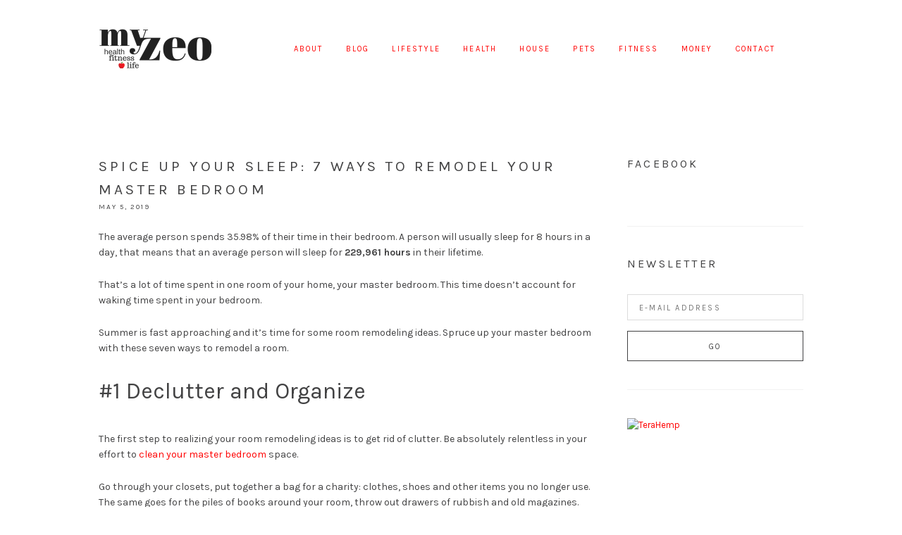

--- FILE ---
content_type: text/html; charset=UTF-8
request_url: https://www.myzeo.com/blog/spice-up-your-sleep-7-ways-to-remodel-your-master-bedroom/
body_size: 16605
content:
<!DOCTYPE html><html dir="ltr" lang="en" prefix="og: https://ogp.me/ns#"><head ><meta charset="UTF-8" /><meta name="viewport" content="width=device-width, initial-scale=1" /><title>Spice up your Sleep: 7 Ways to Remodel Your Master Bedroom | My Zeo</title><meta name="description" content="The average person spends 35.98% of their time in their bedroom. A person will usually sleep for 8 hours in a day, that means that an average person will sleep for 229,961 hours in their lifetime. That&#039;s a lot of time spent in one room of your home, your master bedroom. This time doesn&#039;t account for waking time" /><meta name="robots" content="max-image-preview:large" /><meta name="author" content="Darcy"/><meta name="google-site-verification" content="6xdWwLgtQ137UyQED0pDj8lTaFskTe1ezrRdyv3Ep1I" /><link rel="canonical" href="https://www.myzeo.com/blog/spice-up-your-sleep-7-ways-to-remodel-your-master-bedroom/" /><meta name="generator" content="All in One SEO Pro (AIOSEO) 4.9.3" /><meta property="og:locale" content="en_US" /><meta property="og:site_name" content="My Zeo | My Zeo" /><meta property="og:type" content="article" /><meta property="og:title" content="Spice up your Sleep: 7 Ways to Remodel Your Master Bedroom | My Zeo" /><meta property="og:description" content="The average person spends 35.98% of their time in their bedroom. A person will usually sleep for 8 hours in a day, that means that an average person will sleep for 229,961 hours in their lifetime. That&#039;s a lot of time spent in one room of your home, your master bedroom. This time doesn&#039;t account for waking time" /><meta property="og:url" content="https://www.myzeo.com/blog/spice-up-your-sleep-7-ways-to-remodel-your-master-bedroom/" /><meta property="og:image" content="https://www.myzeo.com/wp-content/uploads/2025/10/Myzeo-og-image.png" /><meta property="og:image:secure_url" content="https://www.myzeo.com/wp-content/uploads/2025/10/Myzeo-og-image.png" /><meta property="og:image:width" content="1640" /><meta property="og:image:height" content="856" /><meta property="article:published_time" content="2019-05-05T11:45:57+00:00" /><meta property="article:modified_time" content="2019-05-05T11:45:57+00:00" /><meta name="twitter:card" content="summary_large_image" /><meta name="twitter:title" content="Spice up your Sleep: 7 Ways to Remodel Your Master Bedroom | My Zeo" /><meta name="twitter:description" content="The average person spends 35.98% of their time in their bedroom. A person will usually sleep for 8 hours in a day, that means that an average person will sleep for 229,961 hours in their lifetime. That&#039;s a lot of time spent in one room of your home, your master bedroom. This time doesn&#039;t account for waking time" /><meta name="twitter:image" content="https://www.myzeo.com/wp-content/uploads/2025/10/Myzeo-og-image.png" /><style media="all">html{font-family:sans-serif;-ms-text-size-adjust:100%;-webkit-text-size-adjust:100%}body{margin:0}article,aside,details,figcaption,figure,footer,header,hgroup,main,nav,section,summary{display:block}audio,canvas,progress,video{display:inline-block;vertical-align:baseline}audio:not([controls]){display:none;height:0}[hidden],template{display:none}a{background:0 0}a:active,a:hover{outline:0}abbr[title]{border-bottom:1px dotted}b,strong{font-weight:700}dfn{font-style:italic}h1{font-size:2em;margin:.67em 0}mark{background:#ff0;color:#000}small{font-size:80%}sub,sup{font-size:75%;line-height:0;position:relative;vertical-align:baseline}sup{top:-.5em}sub{bottom:-.25em}img{border:0}svg:not(:root){overflow:hidden}figure{margin:1em 40px}hr{-moz-box-sizing:content-box;box-sizing:content-box;height:0}pre{overflow:auto}code,kbd,pre,samp{font-family:monospace,monospace;font-size:1em}button,input,optgroup,select,textarea{color:inherit;font:inherit;margin:0}button{overflow:visible}button,select{text-transform:none}button,html input[type=button],input[type=reset],input[type=submit]{-webkit-appearance:button;cursor:pointer}button[disabled],html input[disabled]{cursor:default}button::-moz-focus-inner,input::-moz-focus-inner{border:0;padding:0}input{line-height:normal}input[type=checkbox],input[type=radio]{box-sizing:border-box;padding:0}input[type=number]::-webkit-inner-spin-button,input[type=number]::-webkit-outer-spin-button{height:auto}input[type=search]{-webkit-appearance:textfield;-moz-box-sizing:content-box;-webkit-box-sizing:content-box;box-sizing:content-box}input[type=search]::-webkit-search-cancel-button,input[type=search]::-webkit-search-decoration{-webkit-appearance:none}fieldset{border:1px solid silver;margin:0 2px;padding:.35em .625em .75em}legend{border:0;padding:0}textarea{overflow:auto}optgroup{font-weight:700}table{border-collapse:collapse;border-spacing:0}td,th{padding:0}html,input[type=search]{box-sizing:border-box}*,*:before,*:after{box-sizing:inherit}.clearfix:before,.footer-widgets:before,.nav-primary:before,.nav-secondary:before,.site-container:before,.site-footer:before,.site-header:before,.site-inner:before,.wrap:before{content:" ";display:table}.clearfix:after,.footer-widgets:after,.nav-primary:after,.nav-secondary:after,.site-container:after,.site-footer:after,.site-header:after,.site-inner:after,.wrap:after{clear:both;content:" ";display:table}.mobile-hide{visibility:hidden;clip:rect(0px,0px,0px,0px);position:absolute;display:none}.text-center{text-align:center}@media only screen and (min-width:767px){.mobile-hide{visibility:visible;position:relative;display:block}.mobile-show{visibility:hidden;clip:rect(0px,0px,0px,0px);position:absolute}}body{font-family:"Karla","Helvetica",Arial,Sans-Serif}button,input[type=button],input[type=reset],input[type=submit],.button,h6,.site-title,.slide-excerpt-border h2,.entry-title,.entry-meta,.widget-title,.widgettitle,.site-footer,.genesis-nav-menu a,.comment-meta,.ui-tabs-nav li a,.field-wrap label,.post-navigation,.wpcf7-form p,.pagination a,input,select,textarea,.entry-comments h3,.comment-subscription-form,.comment-respond h3{font-weight:400;text-transform:uppercase;letter-spacing:.2em}body{background-color:#fff;color:#424243;font-size:14px;font-weight:400;line-height:1.612;-webkit-font-smoothing:antialiased;-moz-osx-font-smoothing:grayscale}ol,ul{margin:0;padding:0}li{list-style:none}h1,h2,h3,h4,h5,h6{margin:0 0 1em;font-weight:400}h1{font-size:28px}h2,.site-title,.entry-title,.slide-excerpt-border h2{font-size:21px}h3,.comment-respond h3,.entry-comments h3{font-size:18px}h4,.pagination a{font-size:16px}h5{font-size:14px}h6,input,select,textarea,.featuredpost article .entry-title,.entry-meta,.wpcf7-form p,.genesis-nav-menu a,.input-small,code,pre,.field-wrap label,button,input[type=button],input[type=reset],input[type=submit],.button,.comment-meta a,.comment-subscription-form,.comment-reply-title small{font-size:11px}h6,.entry-meta,.wpcf7-form p{margin-top:0;margin-bottom:20px}blockquote,.pagination a{font-style:italic}p{margin:0 0 1.625em;padding:0}strong{font-weight:700}blockquote{font-size:24px;font-weight:300;margin:24px 0}blockquote p:last-of-type{margin:0}code,pre{font-family:Monaco,Menlo,Consolas,"Courier New",monospace;color:#424243;border:1px solid #e1e1e8;background-color:#f7f7f9}code{padding:2px 4px;white-space:nowrap}pre{display:block;padding:9.5px;margin:0 0 10px;line-height:18px;word-break:break-all;word-wrap:break-word;white-space:pre;white-space:pre-wrap}pre code{padding:0;color:inherit;white-space:pre;white-space:pre-wrap;background-color:transparent;border:0}cite{font-style:normal}hr,.clear-line{overflow:hidden;width:100%;border:none;border-bottom:1px solid #f2f2f2;margin:0 0 40px;padding:40px 0 0}@media only screen and (min-width:767px){h1{font-size:36px}h2{font-size:32px}h3{font-size:32px}h5{font-size:16px}}a{color:#424243;text-decoration:none;outline:0}a:hover{color:#999}embed,iframe,img,object,video,.wp-caption{max-width:100%}img{height:auto;max-width:100%}input,select,textarea{background-color:#fff;border:none;border:1px solid #dcdcdc;color:#333;padding:12px 16px 10px;width:100%}button,.button,input[type=button],input[type=reset],input[type=submit],input[type=password],input[type=text],input[type=search],input[type=email]{appearance:none;-webkit-appearance:none;-moz-appearance:none}input[type=checkbox],input[type=radio]{margin-right:10px;width:auto}input:focus,textarea:focus{outline:none;border-color:#424243}.input-large{font-size:24px;padding:15px}select.input-large{height:54px;line-height:54px;padding-top:12px}.input-small{padding:5px 10px}.field-wrap{text-align:left}.ninja-forms-cont{max-width:540px;margin:0 auto;text-align:center}::-moz-placeholder{color:#d8d8d8;opacity:1}::-ms-input-placeholder,::-webkit-input-placeholder{color:#d8d8d8}input:focus::-webkit-input-placeholder,input:focus::-moz-placeholder,input:focus:-ms-input-placeholder,textarea:focus::-webkit-input-placeholder,textarea:focus::-moz-placeholder,textarea:focus:-ms-input-placeholder{color:transparent}button,input[type=button],input[type=reset],input[type=submit],.button{background-color:transparent;border:1px solid #424243;box-shadow:none;color:#424243;cursor:pointer;display:inline-block;line-height:1;outline:none;padding:16px 28px 14px;text-decoration:none;width:auto}button:hover,input:hover[type=button],input:hover[type=reset],input:hover[type=submit],.button:hover,.button.button-border:hover{text-decoration:none;background-color:#424243;border:1px solid #424243;color:#fff}.button.button-border{background:0 0;background:rgba(255,255,255,0);border:1px solid #424243;color:#424243}.page-header .button.button-border{border:1px solid #fff;color:#fff}.page-header .button.button-border:hover{background:#fff;border:1px solid #fff;color:#424243}.entry-content .button:hover{color:#fff}.button i{font-size:32px;line-height:1}.button.has-icon{line-height:32px;padding:6px 30px}.button.button-block{display:block;width:100%}input[type=search]::-webkit-search-cancel-button,input[type=search]::-webkit-search-results-button{display:none}.gallery{margin:0 auto 40px;overflow:hidden;width:100%}.gallery-item{float:left;margin:10px 0 0;text-align:center}.gallery-columns-2 .gallery-item{width:50%}.gallery-columns-3 .gallery-item{width:33%}.gallery-columns-4 .gallery-item{width:25%}.gallery-columns-5 .gallery-item{width:20%}.gallery-columns-6 .gallery-item{width:16.6666%}.gallery-columns-7 .gallery-item{width:14.2857%}.gallery-columns-8 .gallery-item{width:12.5%}.gallery-columns-9 .gallery-item{width:11.1111%}.gallery img{border:2px solid #cfcfcf}.gallery-caption{margin-left:0}table{max-width:100%;background-color:transparent;border-collapse:collapse;border-spacing:0}.table{width:100%;margin-bottom:20px}.table th,.table td{padding:8px;line-height:20px;text-align:left;vertical-align:top;border-top:1px solid #ddd}.table th{font-weight:700}.table thead th{vertical-align:bottom}.table caption+thead tr:first-child th,.table caption+thead tr:first-child td,.table colgroup+thead tr:first-child th,.table colgroup+thead tr:first-child td,.table thead:first-child tr:first-child th,.table thead:first-child tr:first-child td{border-top:0}.table tbody+tbody{border-top:2px solid #ddd}.table .table{background-color:#fff}.table-condensed th,.table-condensed td{padding:4px 5px}.table-bordered{border:1px solid #ddd;border-collapse:separate;border-left:0;border-radius:4px}.table-bordered th,.table-bordered td{border-left:1px solid #ddd}.table-bordered caption+thead tr:first-child th,.table-bordered caption+tbody tr:first-child th,.table-bordered caption+tbody tr:first-child td,.table-bordered colgroup+thead tr:first-child th,.table-bordered colgroup+tbody tr:first-child th,.table-bordered colgroup+tbody tr:first-child td,.table-bordered thead:first-child tr:first-child th,.table-bordered tbody:first-child tr:first-child th,.table-bordered tbody:first-child tr:first-child td{border-top:0}.table-bordered thead:first-child tr:first-child>th:first-child,.table-bordered tbody:first-child tr:first-child>td:first-child,.table-bordered tbody:first-child tr:first-child>th:first-child{border-top-left-radius:4px}.table-bordered thead:first-child tr:first-child>th:last-child,.table-bordered tbody:first-child tr:first-child>td:last-child,.table-bordered tbody:first-child tr:first-child>th:last-child{border-top-right-radius:4px}.table-bordered thead:last-child tr:last-child>th:first-child,.table-bordered tbody:last-child tr:last-child>td:first-child,.table-bordered tbody:last-child tr:last-child>th:first-child,.table-bordered tfoot:last-child tr:last-child>td:first-child,.table-bordered tfoot:last-child tr:last-child>th:first-child{border-bottom-left-radius:4px}.table-bordered thead:last-child tr:last-child>th:last-child,.table-bordered tbody:last-child tr:last-child>td:last-child,.table-bordered tbody:last-child tr:last-child>th:last-child,.table-bordered tfoot:last-child tr:last-child>td:last-child,.table-bordered tfoot:last-child tr:last-child>th:last-child{border-bottom-right-radius:4px}.table-bordered tfoot+tbody:last-child tr:last-child td:first-child{border-bottom-left-radius:0}.table-bordered tfoot+tbody:last-child tr:last-child td:last-child{border-bottom-right-radius:0}.table-bordered caption+thead tr:first-child th:first-child,.table-bordered caption+tbody tr:first-child td:first-child,.table-bordered colgroup+thead tr:first-child th:first-child,.table-bordered colgroup+tbody tr:first-child td:first-child{border-top-left-radius:4px}.table-bordered caption+thead tr:first-child th:last-child,.table-bordered caption+tbody tr:first-child td:last-child,.table-bordered colgroup+thead tr:first-child th:last-child,.table-bordered colgroup+tbody tr:first-child td:last-child{border-top-right-radius:4px}.table-striped tbody>tr:nth-child(odd)>td,.table-striped tbody>tr:nth-child(odd)>th{background-color:#f9f9f9}.table-hover tbody tr:hover>td,.table-hover tbody tr:hover>th{background-color:#f5f5f5}.post-image{margin-bottom:24px}.alignleft .avatar{margin-right:24px}.alignright .avatar{margin-left:24px}img.centered,.aligncenter{display:block;margin:0 auto 24px}img.alignnone{margin-bottom:12px}.alignleft{float:left;text-align:left}.alignright{float:right}img.alignleft,.wp-caption.alignleft{margin:0 24px 24px 0}img.alignright,.wp-caption.alignright{margin:0 0 24px 24px}.wp-caption-text{font-size:14px;font-weight:700;text-align:center}.site-container{overflow:hidden}.wrap{padding:0 8%}.site-inner{clear:both;padding:40px 0}.full-width-content .content{width:100%}@media only screen and (min-width:1024px){.wrap{margin:0 auto;max-width:1080px;padding:0 40px}.content{float:right;width:70%}.content-sidebar .content{float:left}.sidebar-primary{float:right;width:25%}.sidebar-content .sidebar-primary{float:left}.site-inner{padding:80px 0}}@media only screen and (min-width:767px){.five-sixths,.four-sixths,.four-fifths,.one-fifth,.one-fourth,.one-half,.one-sixth,.one-third,.three-fourths,.three-fifths,.three-sixths,.two-fourths,.two-fifths,.two-sixths,.two-thirds{float:left;margin-left:3.448275862069%}.one-half,.three-sixths,.two-fourths{width:48.275862068966%}.one-third,.two-sixths{width:31.034482758621%}.four-sixths,.two-thirds{width:65.51724137931%}.one-fourth{width:22.413793103448%}.three-fourths{width:74.137931034483%}.one-fifth{width:17.241379310345%}.two-fifths{width:37.931034482759%}.three-fifths{width:58.620689655172%}.four-fifths{width:79.310344827586%}.one-sixth{width:13.793103448276%}.five-sixths{width:82.758620689655%}.first{clear:both;margin-left:0}}.site-header{background-color:#fff;padding:40px 0 10px;position:relative;z-index:2}.site-title{margin:0;overflow:hidden;text-align:center;line-height:60px}.site-title a{display:block;border:0;color:#424243}.header-image .title-area{max-width:160px;height:60px;width:100%;margin:0 auto}.header-image .site-title{height:60px;width:100%;margin:0;background-repeat:no-repeat;background-position:left;background-size:100% !important;text-indent:-9999px}@media only screen and (min-width:1024px){.site-header{padding-bottom:40px;z-index:3;position:relative}.title-area{margin:0;float:left;position:relative;z-index:2}.site-title{float:left;margin-right:12px}.header-image .title-area{float:left}.site-header .nav-primary{width:100%}}.headhesive{display:none}@media only screen and (min-width:1024px){.headhesive{position:fixed;top:0;width:100%;padding:12px 0;display:block;transform:translateY(-100%);-webkit-transform:translateY(-100%);-moz-transform:translateY(-100%);transition:all .15s ease-out;-webkit-transition:all .15s ease-out;-moz-transition:all .15s ease-out;z-index:999}.admin-bar .headhesive{top:32px}.headhesive--stick{box-shadow:0 0 25px -10px rgba(0,0,0,.3);transform:translateY(0%);-webkit-transform:translateY(0%);-moz-transform:translateY(0%)}}.nav-primary{width:auto;text-align:center;margin:20px 0}.genesis-nav-menu li{display:inline-block;list-style:none;position:relative}.genesis-nav-menu a{border:none;display:block;margin:0 16px 0;position:relative}.genesis-nav-menu .menu-item.highlight a,.genesis-nav-menu .menu-item.wpmenucartli a{background:#fff;border:2px solid #424243;border-radius:24px;color:#424243;line-height:1;padding:10px 20px 9px;margin:0}.genesis-nav-menu .menu-item.highlight a:hover,.genesis-nav-menu .menu-item.wpmenucartli a:hover,.woocommerce-cart .genesis-nav-menu .menu-item.wpmenucartli a,.genesis-nav-menu .menu-item.highlight.current-menu-item a{background:#424243;color:#fff}.genesis-nav-menu .menu-item a:hover,.genesis-nav-menu .current-menu-item>a,.genesis-nav-menu .sub-menu .current-menu-item>a:hover{text-decoration:none}@media only screen and (min-width:768px){.nav-primary{text-align:center;margin:0}.genesis-nav-menu>.menu-item:first-child a{margin-left:24px}.genesis-nav-menu .menu-item:last-child a{margin-right:0}.genesis-nav-menu .sub-menu{width:200px;z-index:99;background:#fff;border:1px solid #dcdcdc;opacity:0;position:absolute;left:-9999px;text-align:left}.genesis-nav-menu .menu-item:hover>.sub-menu{left:auto;opacity:1}.genesis-nav-menu .sub-menu a{border-top:none;padding:16px 20px;width:200px;margin:0}.genesis-nav-menu .sub-menu .sub-menu{margin:-50px 0 0 198px}}@media only screen and (min-width:1024px){.nav-primary{text-align:right}}@media only screen and (min-width:768px){.nav-primary .genesis-nav-menu>li>a{line-height:60px}}.icon-responsive-nav{display:none}@media only screen and (max-width:767px){.icon-responsive-nav{display:block;width:100%;text-align:center;cursor:pointer}.icon-responsive-nav:before{content:"\f333";display:inline-block;font:normal 30px/1 'dashicons';margin:0 auto;padding:0}.icon-responsive-nav.open:before{content:"\f335"}.responsive-nav .menu-item-has-children:before{content:"\f347";float:right;position:absolute;font:normal 16px/1 'dashicons';padding:14px 8% 14px;right:0;top:0;text-align:right;z-index:9999}.responsive-nav .menu-open.menu-item-has-children:before{content:"\f343"}.responsive-nav .sub-menu{display:none}.responsive-nav .sub-menu .sub-menu{margin:0;padding:0}.responsive-nav{display:none;width:100%;overflow:hidden}.responsive-nav li,.responsive-nav li a{display:block;width:100%}.responsive-nav li a{padding:14px 0;margin:0}.resonsive-nav li:last-child{margin-bottom:0}}.pagination{margin-top:40px;text-align:left}.pagination ul{display:inline-block;overflow:hidden}.pagination li{border:1px solid #aeaeae;border-radius:4px;margin:2px;list-style-type:none;display:block;float:left;overflow:hidden}.pagination a i{line-height:26px}.pagination .pagination-omission{border:0}.pagination li a{display:block;font-size:12px;color:#aeaeae;padding:6px 12px 4px;text-decoration:none}.pagination li a:hover,.pagination li.active a{background:#eee;border-bottom:0}.post-navigation{margin:40px 0 0;display:inline-block;width:100%}.post-navigation a{border:0}.post-navigation a i{font-size:48px;width:auto;height:auto}.post-navigation .prev,.post-navigation .next,.post-navigation .index{float:left;width:33.33333334%}.post-navigation .next{text-align:right}.post-navigation .index{text-align:center}#genesis-responsive-slider{border:none !important;padding:0 !important}#genesis-responsive-slider .flexslider{overflow:visible !important}.slide-image{padding:0 5px}#genesis-responsive-slider .slide-excerpt{opacity:1;overflow:hidden;width:450px;bottom:60px;left:50%;margin-left:-225px;text-align:center}#genesis-responsive-slider .slide-excerpt-border{border:0;float:none;display:block;padding-bottom:5px}#genesis-responsive-slider .slide-excerpt-border h2,#genesis-responsive-slider .slide-excerpt-border p{margin:0}#genesis-responsive-slider .slide-excerpt-border h2:after{content:" ";width:12px;border-bottom:1px solid #555;margin:12px auto;display:block}#genesis-responsive-slider .slide-excerpt-border .button{background:0 0;border:0;padding:0}#genesis-responsive-slider .slide-excerpt-border .button:hover{color:inherit}.featured-widget{margin-bottom:60px;margin-top:-30px}@media only screen and (min-width:1024px){.featured-widget{margin-top:-70px;z-index:2;position:relative}}.search-form{position:relative}.search-form:after{content:"\f179";position:absolute;right:7px;top:-3px;font-family:dashicons;font-size:30px;pointer-events:none;color:#dcdcdc}.search-form input[type=search]{width:100%;padding:10px 38px 9px 12px;font-size:14px}.search-form input[type=submit]{position:absolute;right:0;text-indent:-9999px;border-color:transparent;background:0 0}.hilite{background:#ffc;color:#555}.entry{margin-bottom:1em}.blog .entry,.sidebar .entry,.archive .entry,.single-post .entry{margin-bottom:40px;padding:0 0 40px;border-bottom:1px solid #f2f2f2}.post .entry-header .entry-title{margin:0}.entry-content .attachment a,.entry-content .gallery a{border:none}.entry-content ol,.entry p,.entry-content p,.author-box p,.entry-content ul,.entry-content .wp-video,.entry-content .wp-audio-shortcode,.entry-content .video-player,.quote-caption{margin-bottom:24px}.entry-content ol,.entry-content ul{margin-left:40px}.entry-content .gform_wrapper ul.gform_fields{margin:0 0 30px}.entry-content ol li{list-style-type:decimal}.entry-content ul li{list-style-type:disc}.entry-content ol ol,.entry-content ul ul{margin-bottom:0}.entry-content ul.list-unstyled,.entry-content ol.list-unstyled{margin-left:20px}.entry-content ul.list-unstyled>li,.entry-content ol.list-unstyled>li,.entry-content .gform_wrapper ul li{list-style:none}.entry-meta{font-size:10px;margin-bottom:16px}.entry-footer{margin:20px 0 0}.entry-meta .entry-categories{display:inline-block}@media only screen and (min-width:768px){.entry-footer{text-align:right}}.author-box{border-top:2px solid #f2f2f2;padding:40px 0 0}.author.archive .author-box{border-top:0;border-bottom:2px solid #f2f2f2;margin-bottom:40px;padding-bottom:40px;padding-top:0}.author-box-content{margin:40px 0 20px}.author-box h2{margin:16px 0 12px}.author-box .avatar{border-radius:6px}@media only screen and (min-width:767px){.author-box .avatar{margin:0 40px 40px 0}.author.archive .author-box{margin-bottom:80px;padding-bottom:60px}}.entry-comments,.entry-pings{padding:40px 0}.comment-respond h3{padding-top:20px}p.comment-meta,.entry-comments .comment,.entry-comments .comment-reply{margin-bottom:40px}.entry-comments .comment,.entry-comments .comment-reply{padding:20px 0 40px;border-bottom:1px solid #f2f2f2}.entry-comments .comment:last-child,.entry-comments .comment-reply:last-child{padding-bottom:0;border-bottom:0}.entry-comments .comment:last-child{margin-bottom:0}.comment-list .comment-respond{padding-left:0}.comment-header{line-height:1}.comment-author{margin:6px 0 2px}.comment-author span:first-of-type{font-weight:700}.comment-author .avatar{float:left;margin-right:16px;margin-bottom:16px;border-radius:6px;margin-top:-6px}.comment-autor,.comment-meta a{text-transform:uppercase}.comment-notes,.entry-pings .reply{display:none}p.comment-form-comment{margin-bottom:20px}.comment-list li{list-style-type:none}.comment-subscription-form{margin-bottom:6px}.sidebar .widget{border-bottom:1px solid #f2f2f2;margin-bottom:40px;padding-bottom:40px;font-size:13px}.sidebar img{margin-bottom:15px}.sidebar .widget:last-child{border-bottom:0}.sidebar li{list-style-type:none}.enews input{margin-top:15px;width:100%}.sidebar .featuredpost article{overflow:hidden;padding:20px 0;margin:-20px 0 20px}.sidebar .featuredpost article:last-child{border-bottom:0;padding-bottom:0;margin-bottom:-20px}.featuredpost .has-post-thumbnail>a{float:right;width:30px;height:30px;border-radius:15px;overflow:hidden;display:block;margin:0 10px 0 0}.featuredpost .has-post-thumbnail a img{width:100%}.featuredpost article .entry-header{text-align:left;margin-top:7.5px;overflow:hidden;white-space:nowrap;text-overflow:ellipsis}.content .share-after{margin:0}.sharrre .share,.sharrre:hover .share{color:#424243}.content a.count,.content a.count:hover,.content a.share,.content a.share:hover{border:none;font-weight:400}.content .share-filled .facebook .count,.content .share-filled .facebook .count:hover,.content .share-filled .googlePlus .count,.content .share-filled .googlePlus .count:hover,.content .share-filled .linkedin .count,.content .share-filled .linkedin .count:hover,.content .share-filled .pinterest .count,.content .share-filled .pinterest .count:hover,.content .share-filled .stumbleupon .count,.content .share-filled .stumbleupon .count:hover,.content .share-filled .twitter .count,.content .share-filled .twitter .count:hover{color:#424243;border:1px solid #424243;display:none}.content .share-filled .facebook .share,.content .share-filled .facebook:hover .count,.content .share-filled .googlePlus .share,.content .share-filled .googlePlus:hover .count,.content .share-filled .linkedin .share,.content .share-filled .linkedin:hover .count,.content .share-filled .pinterest .share,.content .share-filled .pinterest:hover .count,.content .share-filled .stumbleupon .share,.content .share-filled .stumbleupon:hover .count,.content .share-filled .twitter .share,.content .share-filled .twitter:hover .count{background:#fff !important}@media only screen and (min-width:768px){.share-after{float:left}.share-small .no-count .share{width:0}}@media only screen and (min-width:1024px){aside .simple-social-icons{position:fixed;right:0;width:50px;bottom:150px;padding:0 !important;margin-bottom:0 !important;border-bottom:0 !important}aside .simple-social-icons ul li a,aside .simple-social-icons ul li a:hover{background:0 0 !important}}.pllex-viewport li{position:relative}.jr-insta-datacontainer{position:absolute;bottom:10px;left:0;right:0;padding:16px;background-color:rgba(255,255,255,.91);text-align:center}.footer-widgets{padding:60px 0}.footer-widgets li{margin:12px 0}.footer-widgets,.site-footer{text-align:center}.site-footer{font-size:10px;margin:0;padding:40px 0}.site-footer p{margin-bottom:0}</style><script type="application/ld+json" class="aioseo-schema">{"@context":"https:\/\/schema.org","@graph":[{"@type":"Article","@id":"https:\/\/www.myzeo.com\/blog\/spice-up-your-sleep-7-ways-to-remodel-your-master-bedroom\/#article","name":"Spice up your Sleep: 7 Ways to Remodel Your Master Bedroom | My Zeo","headline":"Spice up your Sleep: 7 Ways to Remodel Your Master Bedroom","author":{"@id":"https:\/\/www.myzeo.com\/author\/admin\/#author"},"publisher":{"@id":"https:\/\/www.myzeo.com\/#organization"},"image":{"@type":"ImageObject","url":"https:\/\/www.myzeo.com\/wp-content\/uploads\/2019\/05\/6d1b7cca79a4f138b3951f27535c5ce5.jpeg","width":1080,"height":864,"caption":"6d1b7cca79a4f138b3951f27535c5ce5"},"datePublished":"2019-05-05T11:45:57+00:00","dateModified":"2019-05-05T11:45:57+00:00","inLanguage":"en","mainEntityOfPage":{"@id":"https:\/\/www.myzeo.com\/blog\/spice-up-your-sleep-7-ways-to-remodel-your-master-bedroom\/#webpage"},"isPartOf":{"@id":"https:\/\/www.myzeo.com\/blog\/spice-up-your-sleep-7-ways-to-remodel-your-master-bedroom\/#webpage"},"articleSection":"Blog"},{"@type":"BreadcrumbList","@id":"https:\/\/www.myzeo.com\/blog\/spice-up-your-sleep-7-ways-to-remodel-your-master-bedroom\/#breadcrumblist","itemListElement":[{"@type":"ListItem","@id":"https:\/\/www.myzeo.com#listItem","position":1,"name":"Home","item":"https:\/\/www.myzeo.com","nextItem":{"@type":"ListItem","@id":"https:\/\/www.myzeo.com\/category\/blog\/#listItem","name":"Blog"}},{"@type":"ListItem","@id":"https:\/\/www.myzeo.com\/category\/blog\/#listItem","position":2,"name":"Blog","item":"https:\/\/www.myzeo.com\/category\/blog\/","nextItem":{"@type":"ListItem","@id":"https:\/\/www.myzeo.com\/blog\/spice-up-your-sleep-7-ways-to-remodel-your-master-bedroom\/#listItem","name":"Spice up your Sleep: 7 Ways to Remodel Your Master Bedroom"},"previousItem":{"@type":"ListItem","@id":"https:\/\/www.myzeo.com#listItem","name":"Home"}},{"@type":"ListItem","@id":"https:\/\/www.myzeo.com\/blog\/spice-up-your-sleep-7-ways-to-remodel-your-master-bedroom\/#listItem","position":3,"name":"Spice up your Sleep: 7 Ways to Remodel Your Master Bedroom","previousItem":{"@type":"ListItem","@id":"https:\/\/www.myzeo.com\/category\/blog\/#listItem","name":"Blog"}}]},{"@type":"Organization","@id":"https:\/\/www.myzeo.com\/#organization","name":"My Zeo","description":"My Zeo","url":"https:\/\/www.myzeo.com\/","logo":{"@type":"ImageObject","url":"https:\/\/myzeo.com\/wp-content\/uploads\/2025\/09\/my-zeo.webp","@id":"https:\/\/www.myzeo.com\/blog\/spice-up-your-sleep-7-ways-to-remodel-your-master-bedroom\/#organizationLogo"},"image":{"@id":"https:\/\/www.myzeo.com\/blog\/spice-up-your-sleep-7-ways-to-remodel-your-master-bedroom\/#organizationLogo"}},{"@type":"Person","@id":"https:\/\/www.myzeo.com\/author\/admin\/#author","url":"https:\/\/www.myzeo.com\/author\/admin\/","name":"Darcy"},{"@type":"WebPage","@id":"https:\/\/www.myzeo.com\/blog\/spice-up-your-sleep-7-ways-to-remodel-your-master-bedroom\/#webpage","url":"https:\/\/www.myzeo.com\/blog\/spice-up-your-sleep-7-ways-to-remodel-your-master-bedroom\/","name":"Spice up your Sleep: 7 Ways to Remodel Your Master Bedroom | My Zeo","description":"The average person spends 35.98% of their time in their bedroom. A person will usually sleep for 8 hours in a day, that means that an average person will sleep for 229,961 hours in their lifetime. That's a lot of time spent in one room of your home, your master bedroom. This time doesn't account for waking time","inLanguage":"en","isPartOf":{"@id":"https:\/\/www.myzeo.com\/#website"},"breadcrumb":{"@id":"https:\/\/www.myzeo.com\/blog\/spice-up-your-sleep-7-ways-to-remodel-your-master-bedroom\/#breadcrumblist"},"author":{"@id":"https:\/\/www.myzeo.com\/author\/admin\/#author"},"creator":{"@id":"https:\/\/www.myzeo.com\/author\/admin\/#author"},"image":{"@type":"ImageObject","url":"https:\/\/www.myzeo.com\/wp-content\/uploads\/2019\/05\/6d1b7cca79a4f138b3951f27535c5ce5.jpeg","@id":"https:\/\/www.myzeo.com\/blog\/spice-up-your-sleep-7-ways-to-remodel-your-master-bedroom\/#mainImage","width":1080,"height":864,"caption":"6d1b7cca79a4f138b3951f27535c5ce5"},"primaryImageOfPage":{"@id":"https:\/\/www.myzeo.com\/blog\/spice-up-your-sleep-7-ways-to-remodel-your-master-bedroom\/#mainImage"},"datePublished":"2019-05-05T11:45:57+00:00","dateModified":"2019-05-05T11:45:57+00:00"},{"@type":"WebSite","@id":"https:\/\/www.myzeo.com\/#website","url":"https:\/\/www.myzeo.com\/","name":"My Zeo","description":"My Zeo","inLanguage":"en","publisher":{"@id":"https:\/\/www.myzeo.com\/#organization"}}]}</script> <link rel='dns-prefetch' href='//fonts.googleapis.com' /><link rel="alternate" type="application/rss+xml" title="My Zeo &raquo; Feed" href="https://www.myzeo.com/feed/" /><link rel="alternate" type="application/rss+xml" title="My Zeo &raquo; Comments Feed" href="https://www.myzeo.com/comments/feed/" /><link rel="alternate" type="application/rss+xml" title="My Zeo &raquo; Spice up your Sleep: 7 Ways to Remodel Your Master Bedroom Comments Feed" href="https://www.myzeo.com/blog/spice-up-your-sleep-7-ways-to-remodel-your-master-bedroom/feed/" /><link rel="alternate" title="oEmbed (JSON)" type="application/json+oembed" href="https://www.myzeo.com/wp-json/oembed/1.0/embed?url=https%3A%2F%2Fwww.myzeo.com%2Fblog%2Fspice-up-your-sleep-7-ways-to-remodel-your-master-bedroom%2F" /><link rel="alternate" title="oEmbed (XML)" type="text/xml+oembed" href="https://www.myzeo.com/wp-json/oembed/1.0/embed?url=https%3A%2F%2Fwww.myzeo.com%2Fblog%2Fspice-up-your-sleep-7-ways-to-remodel-your-master-bedroom%2F&#038;format=xml" /><style id='wp-img-auto-sizes-contain-inline-css' type='text/css'>img:is([sizes=auto i],[sizes^="auto," i]){contain-intrinsic-size:3000px 1500px}
/*# sourceURL=wp-img-auto-sizes-contain-inline-css */</style><style id='wp-emoji-styles-inline-css' type='text/css'>img.wp-smiley, img.emoji {
		display: inline !important;
		border: none !important;
		box-shadow: none !important;
		height: 1em !important;
		width: 1em !important;
		margin: 0 0.07em !important;
		vertical-align: -0.1em !important;
		background: none !important;
		padding: 0 !important;
	}
/*# sourceURL=wp-emoji-styles-inline-css */</style><style id='wp-block-library-inline-css' type='text/css'>:root{--wp-block-synced-color:#7a00df;--wp-block-synced-color--rgb:122,0,223;--wp-bound-block-color:var(--wp-block-synced-color);--wp-editor-canvas-background:#ddd;--wp-admin-theme-color:#007cba;--wp-admin-theme-color--rgb:0,124,186;--wp-admin-theme-color-darker-10:#006ba1;--wp-admin-theme-color-darker-10--rgb:0,107,160.5;--wp-admin-theme-color-darker-20:#005a87;--wp-admin-theme-color-darker-20--rgb:0,90,135;--wp-admin-border-width-focus:2px}@media (min-resolution:192dpi){:root{--wp-admin-border-width-focus:1.5px}}.wp-element-button{cursor:pointer}:root .has-very-light-gray-background-color{background-color:#eee}:root .has-very-dark-gray-background-color{background-color:#313131}:root .has-very-light-gray-color{color:#eee}:root .has-very-dark-gray-color{color:#313131}:root .has-vivid-green-cyan-to-vivid-cyan-blue-gradient-background{background:linear-gradient(135deg,#00d084,#0693e3)}:root .has-purple-crush-gradient-background{background:linear-gradient(135deg,#34e2e4,#4721fb 50%,#ab1dfe)}:root .has-hazy-dawn-gradient-background{background:linear-gradient(135deg,#faaca8,#dad0ec)}:root .has-subdued-olive-gradient-background{background:linear-gradient(135deg,#fafae1,#67a671)}:root .has-atomic-cream-gradient-background{background:linear-gradient(135deg,#fdd79a,#004a59)}:root .has-nightshade-gradient-background{background:linear-gradient(135deg,#330968,#31cdcf)}:root .has-midnight-gradient-background{background:linear-gradient(135deg,#020381,#2874fc)}:root{--wp--preset--font-size--normal:16px;--wp--preset--font-size--huge:42px}.has-regular-font-size{font-size:1em}.has-larger-font-size{font-size:2.625em}.has-normal-font-size{font-size:var(--wp--preset--font-size--normal)}.has-huge-font-size{font-size:var(--wp--preset--font-size--huge)}.has-text-align-center{text-align:center}.has-text-align-left{text-align:left}.has-text-align-right{text-align:right}.has-fit-text{white-space:nowrap!important}#end-resizable-editor-section{display:none}.aligncenter{clear:both}.items-justified-left{justify-content:flex-start}.items-justified-center{justify-content:center}.items-justified-right{justify-content:flex-end}.items-justified-space-between{justify-content:space-between}.screen-reader-text{border:0;clip-path:inset(50%);height:1px;margin:-1px;overflow:hidden;padding:0;position:absolute;width:1px;word-wrap:normal!important}.screen-reader-text:focus{background-color:#ddd;clip-path:none;color:#444;display:block;font-size:1em;height:auto;left:5px;line-height:normal;padding:15px 23px 14px;text-decoration:none;top:5px;width:auto;z-index:100000}html :where(.has-border-color){border-style:solid}html :where([style*=border-top-color]){border-top-style:solid}html :where([style*=border-right-color]){border-right-style:solid}html :where([style*=border-bottom-color]){border-bottom-style:solid}html :where([style*=border-left-color]){border-left-style:solid}html :where([style*=border-width]){border-style:solid}html :where([style*=border-top-width]){border-top-style:solid}html :where([style*=border-right-width]){border-right-style:solid}html :where([style*=border-bottom-width]){border-bottom-style:solid}html :where([style*=border-left-width]){border-left-style:solid}html :where(img[class*=wp-image-]){height:auto;max-width:100%}:where(figure){margin:0 0 1em}html :where(.is-position-sticky){--wp-admin--admin-bar--position-offset:var(--wp-admin--admin-bar--height,0px)}@media screen and (max-width:600px){html :where(.is-position-sticky){--wp-admin--admin-bar--position-offset:0px}}

/*# sourceURL=wp-block-library-inline-css */</style><style id='global-styles-inline-css' type='text/css'>:root{--wp--preset--aspect-ratio--square: 1;--wp--preset--aspect-ratio--4-3: 4/3;--wp--preset--aspect-ratio--3-4: 3/4;--wp--preset--aspect-ratio--3-2: 3/2;--wp--preset--aspect-ratio--2-3: 2/3;--wp--preset--aspect-ratio--16-9: 16/9;--wp--preset--aspect-ratio--9-16: 9/16;--wp--preset--color--black: #000000;--wp--preset--color--cyan-bluish-gray: #abb8c3;--wp--preset--color--white: #ffffff;--wp--preset--color--pale-pink: #f78da7;--wp--preset--color--vivid-red: #cf2e2e;--wp--preset--color--luminous-vivid-orange: #ff6900;--wp--preset--color--luminous-vivid-amber: #fcb900;--wp--preset--color--light-green-cyan: #7bdcb5;--wp--preset--color--vivid-green-cyan: #00d084;--wp--preset--color--pale-cyan-blue: #8ed1fc;--wp--preset--color--vivid-cyan-blue: #0693e3;--wp--preset--color--vivid-purple: #9b51e0;--wp--preset--gradient--vivid-cyan-blue-to-vivid-purple: linear-gradient(135deg,rgb(6,147,227) 0%,rgb(155,81,224) 100%);--wp--preset--gradient--light-green-cyan-to-vivid-green-cyan: linear-gradient(135deg,rgb(122,220,180) 0%,rgb(0,208,130) 100%);--wp--preset--gradient--luminous-vivid-amber-to-luminous-vivid-orange: linear-gradient(135deg,rgb(252,185,0) 0%,rgb(255,105,0) 100%);--wp--preset--gradient--luminous-vivid-orange-to-vivid-red: linear-gradient(135deg,rgb(255,105,0) 0%,rgb(207,46,46) 100%);--wp--preset--gradient--very-light-gray-to-cyan-bluish-gray: linear-gradient(135deg,rgb(238,238,238) 0%,rgb(169,184,195) 100%);--wp--preset--gradient--cool-to-warm-spectrum: linear-gradient(135deg,rgb(74,234,220) 0%,rgb(151,120,209) 20%,rgb(207,42,186) 40%,rgb(238,44,130) 60%,rgb(251,105,98) 80%,rgb(254,248,76) 100%);--wp--preset--gradient--blush-light-purple: linear-gradient(135deg,rgb(255,206,236) 0%,rgb(152,150,240) 100%);--wp--preset--gradient--blush-bordeaux: linear-gradient(135deg,rgb(254,205,165) 0%,rgb(254,45,45) 50%,rgb(107,0,62) 100%);--wp--preset--gradient--luminous-dusk: linear-gradient(135deg,rgb(255,203,112) 0%,rgb(199,81,192) 50%,rgb(65,88,208) 100%);--wp--preset--gradient--pale-ocean: linear-gradient(135deg,rgb(255,245,203) 0%,rgb(182,227,212) 50%,rgb(51,167,181) 100%);--wp--preset--gradient--electric-grass: linear-gradient(135deg,rgb(202,248,128) 0%,rgb(113,206,126) 100%);--wp--preset--gradient--midnight: linear-gradient(135deg,rgb(2,3,129) 0%,rgb(40,116,252) 100%);--wp--preset--font-size--small: 13px;--wp--preset--font-size--medium: 20px;--wp--preset--font-size--large: 36px;--wp--preset--font-size--x-large: 42px;--wp--preset--spacing--20: 0.44rem;--wp--preset--spacing--30: 0.67rem;--wp--preset--spacing--40: 1rem;--wp--preset--spacing--50: 1.5rem;--wp--preset--spacing--60: 2.25rem;--wp--preset--spacing--70: 3.38rem;--wp--preset--spacing--80: 5.06rem;--wp--preset--shadow--natural: 6px 6px 9px rgba(0, 0, 0, 0.2);--wp--preset--shadow--deep: 12px 12px 50px rgba(0, 0, 0, 0.4);--wp--preset--shadow--sharp: 6px 6px 0px rgba(0, 0, 0, 0.2);--wp--preset--shadow--outlined: 6px 6px 0px -3px rgb(255, 255, 255), 6px 6px rgb(0, 0, 0);--wp--preset--shadow--crisp: 6px 6px 0px rgb(0, 0, 0);}:where(.is-layout-flex){gap: 0.5em;}:where(.is-layout-grid){gap: 0.5em;}body .is-layout-flex{display: flex;}.is-layout-flex{flex-wrap: wrap;align-items: center;}.is-layout-flex > :is(*, div){margin: 0;}body .is-layout-grid{display: grid;}.is-layout-grid > :is(*, div){margin: 0;}:where(.wp-block-columns.is-layout-flex){gap: 2em;}:where(.wp-block-columns.is-layout-grid){gap: 2em;}:where(.wp-block-post-template.is-layout-flex){gap: 1.25em;}:where(.wp-block-post-template.is-layout-grid){gap: 1.25em;}.has-black-color{color: var(--wp--preset--color--black) !important;}.has-cyan-bluish-gray-color{color: var(--wp--preset--color--cyan-bluish-gray) !important;}.has-white-color{color: var(--wp--preset--color--white) !important;}.has-pale-pink-color{color: var(--wp--preset--color--pale-pink) !important;}.has-vivid-red-color{color: var(--wp--preset--color--vivid-red) !important;}.has-luminous-vivid-orange-color{color: var(--wp--preset--color--luminous-vivid-orange) !important;}.has-luminous-vivid-amber-color{color: var(--wp--preset--color--luminous-vivid-amber) !important;}.has-light-green-cyan-color{color: var(--wp--preset--color--light-green-cyan) !important;}.has-vivid-green-cyan-color{color: var(--wp--preset--color--vivid-green-cyan) !important;}.has-pale-cyan-blue-color{color: var(--wp--preset--color--pale-cyan-blue) !important;}.has-vivid-cyan-blue-color{color: var(--wp--preset--color--vivid-cyan-blue) !important;}.has-vivid-purple-color{color: var(--wp--preset--color--vivid-purple) !important;}.has-black-background-color{background-color: var(--wp--preset--color--black) !important;}.has-cyan-bluish-gray-background-color{background-color: var(--wp--preset--color--cyan-bluish-gray) !important;}.has-white-background-color{background-color: var(--wp--preset--color--white) !important;}.has-pale-pink-background-color{background-color: var(--wp--preset--color--pale-pink) !important;}.has-vivid-red-background-color{background-color: var(--wp--preset--color--vivid-red) !important;}.has-luminous-vivid-orange-background-color{background-color: var(--wp--preset--color--luminous-vivid-orange) !important;}.has-luminous-vivid-amber-background-color{background-color: var(--wp--preset--color--luminous-vivid-amber) !important;}.has-light-green-cyan-background-color{background-color: var(--wp--preset--color--light-green-cyan) !important;}.has-vivid-green-cyan-background-color{background-color: var(--wp--preset--color--vivid-green-cyan) !important;}.has-pale-cyan-blue-background-color{background-color: var(--wp--preset--color--pale-cyan-blue) !important;}.has-vivid-cyan-blue-background-color{background-color: var(--wp--preset--color--vivid-cyan-blue) !important;}.has-vivid-purple-background-color{background-color: var(--wp--preset--color--vivid-purple) !important;}.has-black-border-color{border-color: var(--wp--preset--color--black) !important;}.has-cyan-bluish-gray-border-color{border-color: var(--wp--preset--color--cyan-bluish-gray) !important;}.has-white-border-color{border-color: var(--wp--preset--color--white) !important;}.has-pale-pink-border-color{border-color: var(--wp--preset--color--pale-pink) !important;}.has-vivid-red-border-color{border-color: var(--wp--preset--color--vivid-red) !important;}.has-luminous-vivid-orange-border-color{border-color: var(--wp--preset--color--luminous-vivid-orange) !important;}.has-luminous-vivid-amber-border-color{border-color: var(--wp--preset--color--luminous-vivid-amber) !important;}.has-light-green-cyan-border-color{border-color: var(--wp--preset--color--light-green-cyan) !important;}.has-vivid-green-cyan-border-color{border-color: var(--wp--preset--color--vivid-green-cyan) !important;}.has-pale-cyan-blue-border-color{border-color: var(--wp--preset--color--pale-cyan-blue) !important;}.has-vivid-cyan-blue-border-color{border-color: var(--wp--preset--color--vivid-cyan-blue) !important;}.has-vivid-purple-border-color{border-color: var(--wp--preset--color--vivid-purple) !important;}.has-vivid-cyan-blue-to-vivid-purple-gradient-background{background: var(--wp--preset--gradient--vivid-cyan-blue-to-vivid-purple) !important;}.has-light-green-cyan-to-vivid-green-cyan-gradient-background{background: var(--wp--preset--gradient--light-green-cyan-to-vivid-green-cyan) !important;}.has-luminous-vivid-amber-to-luminous-vivid-orange-gradient-background{background: var(--wp--preset--gradient--luminous-vivid-amber-to-luminous-vivid-orange) !important;}.has-luminous-vivid-orange-to-vivid-red-gradient-background{background: var(--wp--preset--gradient--luminous-vivid-orange-to-vivid-red) !important;}.has-very-light-gray-to-cyan-bluish-gray-gradient-background{background: var(--wp--preset--gradient--very-light-gray-to-cyan-bluish-gray) !important;}.has-cool-to-warm-spectrum-gradient-background{background: var(--wp--preset--gradient--cool-to-warm-spectrum) !important;}.has-blush-light-purple-gradient-background{background: var(--wp--preset--gradient--blush-light-purple) !important;}.has-blush-bordeaux-gradient-background{background: var(--wp--preset--gradient--blush-bordeaux) !important;}.has-luminous-dusk-gradient-background{background: var(--wp--preset--gradient--luminous-dusk) !important;}.has-pale-ocean-gradient-background{background: var(--wp--preset--gradient--pale-ocean) !important;}.has-electric-grass-gradient-background{background: var(--wp--preset--gradient--electric-grass) !important;}.has-midnight-gradient-background{background: var(--wp--preset--gradient--midnight) !important;}.has-small-font-size{font-size: var(--wp--preset--font-size--small) !important;}.has-medium-font-size{font-size: var(--wp--preset--font-size--medium) !important;}.has-large-font-size{font-size: var(--wp--preset--font-size--large) !important;}.has-x-large-font-size{font-size: var(--wp--preset--font-size--x-large) !important;}
/*# sourceURL=global-styles-inline-css */</style><style id='classic-theme-styles-inline-css' type='text/css'>/*! This file is auto-generated */
.wp-block-button__link{color:#fff;background-color:#32373c;border-radius:9999px;box-shadow:none;text-decoration:none;padding:calc(.667em + 2px) calc(1.333em + 2px);font-size:1.125em}.wp-block-file__button{background:#32373c;color:#fff;text-decoration:none}
/*# sourceURL=/wp-includes/css/classic-themes.min.css */</style><link rel='stylesheet' id='dashicons-css' href='https://www.myzeo.com/wp-includes/css/dashicons.min.css?ver=6.9' type='text/css' media='all' /><link rel='stylesheet' id='fonts-css' href="https://fonts.googleapis.com/css?family=Karla%3A400%2C400italic%2C700%2C700italic&#038;ver=6.9" type='text/css' media='all' /> <script type="text/javascript" src="https://www.myzeo.com/wp-includes/js/jquery/jquery.min.js?ver=3.7.1" id="jquery-core-js"></script> <link rel="https://api.w.org/" href="https://www.myzeo.com/wp-json/" /><link rel="alternate" title="JSON" type="application/json" href="https://www.myzeo.com/wp-json/wp/v2/posts/1875" /><link rel="EditURI" type="application/rsd+xml" title="RSD" href="https://www.myzeo.com/xmlrpc.php?rsd" /><meta name="generator" content="WordPress 6.9" /><link rel='shortlink' href='https://www.myzeo.com/?p=1875' /><meta name="getlinko-verify-code" content="getlinko-verify-1ffd7ae6558db725c5f1898a3330262f10da5db4"/><meta name="lh-site-verification" content="f25209a3f94a59cb0bad" />  <script async src="https://www.googletagmanager.com/gtag/js?id=G-QXL2MGB937"></script> <script>window.dataLayer = window.dataLayer || [];
  function gtag(){dataLayer.push(arguments);}
  gtag('js', new Date());

  gtag('config', 'G-QXL2MGB937');</script><style type="text/css">.site-title { background: url(https://www.myzeo.com/wp-content/uploads/2018/05/my-zeo.png) no-repeat !important; }</style><style type="text/css">a,
.genesis-nav-menu > li a,
.genesis-nav-menu .current-menu-item > a,
.genesis-nav-menu .sub-menu > li a,
.archive-pagination li a {
    color: ;
}

a:hover,
.genesis-nav-menu > li a:hover,
.genesis-nav-menu .current-menu-item > a:hover,
.genesis-nav-menu .sub-menu > li a:hover,
.genesis-nav-menu .sub-menu .current-menu-item > a:hover,
.archive-pagination li a:hover {
    color: ;
}

a:visited {
    color: ;
}

button,
input[type="button"],
input[type="reset"],
input[type="submit"],
.button {
    background: ;
    color: ;
    border-color: ;
}

button:hover,
input:hover[type="button"],
input:hover[type="reset"],
input:hover[type="submit"],
.button:hover {
    background: ;
    border-color: ;
}

.styledSelect:active,
.styledSelect.active,
input:focus,
textarea:focus {
    border-color: ;
}

.site-header {
    background: ;
}

.site-header .site-title a {
    color: ;
}

.site-header .genesis-nav-menu > li > a,
.icon-responsive-nav {
    color: ;
}

.genesis-nav-menu > li a:hover,
.genesis-nav-menu .current-menu-item > a:hover,
.genesis-nav-menu .sub-menu > li a:hover,
.genesis-nav-menu .sub-menu .current-menu-item > a:hover,
.archive-pagination li a:hover {
    color: ;
}

.site-footer,
.footer-widgets {
    background: ;
    color: ;
}</style><link rel="icon" href="https://www.myzeo.com/wp-content/uploads/2018/05/cropped-Screen-Shot-2018-05-02-at-5.19.33-PM-32x32.png" sizes="32x32" /><link rel="icon" href="https://www.myzeo.com/wp-content/uploads/2018/05/cropped-Screen-Shot-2018-05-02-at-5.19.33-PM-192x192.png" sizes="192x192" /><link rel="apple-touch-icon" href="https://www.myzeo.com/wp-content/uploads/2018/05/cropped-Screen-Shot-2018-05-02-at-5.19.33-PM-180x180.png" /><meta name="msapplication-TileImage" content="https://www.myzeo.com/wp-content/uploads/2018/05/cropped-Screen-Shot-2018-05-02-at-5.19.33-PM-270x270.png" /><style type="text/css" id="wp-custom-css">a {
    color: #ff0000;
    text-decoration: none;
    outline: 0;
}</style></head><body class="wp-singular post-template-default single single-post postid-1875 single-format-standard wp-theme-genesis wp-child-theme-simply-pro custom-header header-image header-full-width content-sidebar genesis-breadcrumbs-hidden genesis-footer-widgets-visible" itemscope itemtype="https://schema.org/WebPage"><div class="site-container"><header class="site-header" itemscope itemtype="https://schema.org/WPHeader"><div class="wrap"><div class="title-area"><p class="site-title" itemprop="headline"><a href="https://www.myzeo.com/">My Zeo</a></p></div><nav class="nav-primary" aria-label="Main" itemscope itemtype="https://schema.org/SiteNavigationElement"><div class="wrap"><ul id="menu-menu-1" class="menu genesis-nav-menu menu-primary"><li id="menu-item-57" class="menu-item menu-item-type-post_type menu-item-object-page menu-item-57"><a href="https://www.myzeo.com/about/" itemprop="url"><span itemprop="name">About</span></a></li><li id="menu-item-59" class="menu-item menu-item-type-taxonomy menu-item-object-category current-post-ancestor current-menu-parent current-post-parent menu-item-59"><a href="https://www.myzeo.com/category/blog/" itemprop="url"><span itemprop="name">Blog</span></a></li><li id="menu-item-60" class="menu-item menu-item-type-taxonomy menu-item-object-category menu-item-60"><a href="https://www.myzeo.com/category/lifestyle/" itemprop="url"><span itemprop="name">Lifestyle</span></a></li><li id="menu-item-61" class="menu-item menu-item-type-taxonomy menu-item-object-category menu-item-61"><a href="https://www.myzeo.com/category/health/" itemprop="url"><span itemprop="name">Health</span></a></li><li id="menu-item-62" class="menu-item menu-item-type-taxonomy menu-item-object-category menu-item-62"><a href="https://www.myzeo.com/category/house/" itemprop="url"><span itemprop="name">House</span></a></li><li id="menu-item-4871" class="menu-item menu-item-type-taxonomy menu-item-object-category menu-item-4871"><a href="https://www.myzeo.com/category/pets/" itemprop="url"><span itemprop="name">Pets</span></a></li><li id="menu-item-63" class="menu-item menu-item-type-taxonomy menu-item-object-category menu-item-63"><a href="https://www.myzeo.com/category/fitness/" itemprop="url"><span itemprop="name">Fitness</span></a></li><li id="menu-item-64" class="menu-item menu-item-type-taxonomy menu-item-object-category menu-item-64"><a href="https://www.myzeo.com/category/money/" itemprop="url"><span itemprop="name">Money</span></a></li><li id="menu-item-58" class="menu-item menu-item-type-post_type menu-item-object-page menu-item-58"><a href="https://www.myzeo.com/contact/" itemprop="url"><span itemprop="name">Contact</span></a></li></ul></div></nav></div></header><div class="site-inner"><div class="wrap"><div class="content-sidebar-wrap"><main class="content"><article class="post-1875 post type-post status-publish format-standard has-post-thumbnail category-blog entry" aria-label="Spice up your Sleep: 7 Ways to Remodel Your Master Bedroom" itemscope itemtype="https://schema.org/CreativeWork"><header class="entry-header"><h1 class="entry-title" itemprop="headline">Spice up your Sleep: 7 Ways to Remodel Your Master Bedroom</h1><p class="entry-meta"><time class="entry-time" itemprop="datePublished" datetime="2019-05-05T11:45:57+00:00">May 5, 2019</time></p></header><div class="entry-content" itemprop="text"><p>The average person spends 35.98% of their time in their bedroom. A person will usually sleep for 8 hours in a day, that means that an average person will sleep for <strong>229,961 hours</strong> in their lifetime. </p><p>That&#8217;s a lot of time spent in one room of your home, your master bedroom. This time doesn&#8217;t account for waking time spent in your bedroom. </p><p>Summer is fast approaching and it&#8217;s time for some room remodeling ideas. Spruce up your master bedroom with these seven ways to remodel a room.</p><h2>#1 Declutter and Organize </h2><p>The first step to realizing your room remodeling ideas is to get rid of clutter. Be absolutely relentless in your effort to <a href="https://www.myzeo.com/house/tips-to-help-you-quickly-clean-your-place/">clean your master bedroom</a> space. </p><p>Go through your closets, put together a bag for a charity: clothes, shoes and other items you no longer use. The same goes for the piles of books around your room, throw out drawers of rubbish and old magazines. Make space for the new. </p><h2>#2 Walls and Floors </h2><p>Pick a soothing color palette for your new room. Look into colors that are soothing and relaxing. Don&#8217;t be afraid to mix and match your colors, or to paint adjacent walls in complementary colors. </p><p>Your floors may need redoing as well. Now might be the time to <a href="https://www.myzeo.com/house/7-must-know-tips-for-choosing-flooring-that-matches-your-lifestyle/">make the flooring change</a> you&#8217;ve been dying to do. There are many options, so make sure that you research what will last considering how much time you spend in your master bedroom. </p><h2>#3 Get Quirky </h2><p>If you can&#8217;t decide on paint colors or flooring options, then maybe you need to get a little quirky? Perhaps a funky patterned wallpaper might work better, or scattered fluffy rugs atop a sparkling wooden floor? </p><p>Don&#8217;t be afraid to mix and match with different colors, materials, patterned pillows and bring bedspreads. </p><h2>#4 Windows are the Eyes to your Room </h2><p>How you decide to frame your windows will make the interior look and feel of your master bedroom pop. Dark wooden blinds will create a moodier atmosphere, while light, feathery curtains will truly enhance the lighting and create a more natural atmosphere. </p><p>Consider which way the sunlight penetrates in the morning, you will want to ensure that sunlight doesn&#8217;t wake you early every day, and this can help with your decision. </p><h2>#5 New Decor and New Linen </h2><p>It&#8217;s shopping time! You&#8217;ve painted, you&#8217;ve hung curtains. Now focus on buying a table lamp or two, some new blankets, sheets and pillow to really pull your room together. </p><h2>#6 Hang New Artwork </h2><p>This doesn&#8217;t mean splashing out crazy money on artwork. Head on down to a local charity store, or <a href="https://www.architecturaldigest.com/story/affordable-art-online">browse online</a> to find some cool new frames for your walls. </p><h2>#7 Fun in New Furniture </h2><p>You don&#8217;t necessarily have to purchase all new furniture, although some pieces will definitely need to be replaced. You can place some new table runners, or centerpieces over older furniture surfaces. </p><p>Otherwise, look around for <a href="https://vancouverwoodworks.com/">some furniture ideas</a>. </p><h2>Have Fun With These Room Remodeling Ideas</h2><p>We&#8217;re glad you&#8217;ve decided to take up on our room remodeling ideas. While you go through the process, just remember to have fun with it. </p><p>Don&#8217;t be afraid to take risks, remember paint can be painted over and questionable purchases can always find a second home. </p><p>Have fun with your remodeling project, your master bedroom will thank you for it. </p></div><footer class="entry-footer"><p class="entry-meta"><span class="entry-comments-link"><a href="https://www.myzeo.com/blog/spice-up-your-sleep-7-ways-to-remodel-your-master-bedroom/#respond">Leave a Comment</a></span> &middot; <span class="entry-categories"><a href="https://www.myzeo.com/category/blog/" rel="category tag">Blog</a></span></p></footer></article><div id="respond" class="comment-respond"><h3 id="reply-title" class="comment-reply-title">Leave a Reply</h3><form action="https://www.myzeo.com/wp-comments-post.php" method="post" id="commentform" class="comment-form"><p class="comment-notes"><span id="email-notes">Your email address will not be published.</span> <span class="required-field-message">Required fields are marked <span class="required">*</span></span></p><p class="comment-form-comment"><label for="comment">Comment <span class="required">*</span></label><textarea id="comment" name="comment" cols="45" rows="8" maxlength="65525" required></textarea></p><p class="comment-form-author"><label for="author">Name</label> <input id="author" name="author" type="text" value="" size="30" maxlength="245" autocomplete="name" /></p><p class="comment-form-email"><label for="email">Email</label> <input id="email" name="email" type="email" value="" size="30" maxlength="100" aria-describedby="email-notes" autocomplete="email" /></p><p class="comment-form-url"><label for="url">Website</label> <input id="url" name="url" type="url" value="" size="30" maxlength="200" autocomplete="url" /></p><p class="form-submit"><input name="submit" type="submit" id="submit" class="submit" value="Post Comment" /> <input type='hidden' name='comment_post_ID' value='1875' id='comment_post_ID' /> <input type='hidden' name='comment_parent' id='comment_parent' value='0' /></p></form></div></main><aside class="sidebar sidebar-primary widget-area" role="complementary" aria-label="Primary Sidebar" itemscope itemtype="https://schema.org/WPSideBar"><section id="custom_html-2" class="widget_text widget widget_custom_html"><div class="widget_text widget-wrap"><h4 class="widget-title widgettitle">Facebook</h4><div class="textwidget custom-html-widget"><div id="fb-root"></div> <script>(function(d, s, id) {
  var js, fjs = d.getElementsByTagName(s)[0];
  if (d.getElementById(id)) return;
  js = d.createElement(s); js.id = id;
  js.src = 'https://connect.facebook.net/en_GB/sdk.js#xfbml=1&version=v3.0';
  fjs.parentNode.insertBefore(js, fjs);
}(document, 'script', 'facebook-jssdk'));</script> <div class="fb-page" data-href="https://www.facebook.com/My-Zeo-1613786178699819/" data-small-header="false" data-adapt-container-width="true" data-hide-cover="false" data-show-facepile="true"><blockquote cite="https://www.facebook.com/My-Zeo-1613786178699819/" class="fb-xfbml-parse-ignore"><a href="https://www.facebook.com/My-Zeo-1613786178699819/">My Zeo</a></blockquote></div></div></div></section><section id="enews-ext-2" class="widget enews-widget"><div class="widget-wrap"><div class="enews enews-1-field"><h4 class="widget-title widgettitle">NEWSLETTER</h4><form id="subscribeenews-ext-2" class="enews-form" action="darcy@myzeo.com" method="post"
 target="_blank" 				name="enews-ext-2"
 > <input type="email" value="" id="subbox" class="enews-email" aria-label="E-Mail Address" placeholder="E-Mail Address" name="darcy@myzeo.com"
 required="required" /> <input type="submit" value="Go" id="subbutton" class="enews-submit" /></form></div></div></section><section id="text-3" class="widget widget_text"><div class="widget-wrap"><div class="textwidget"><p><a href="https://www.terahemp.com/?cbd=136" title="TeraHemp"><img decoding="async" src="https://www.terahemp.com/wp-content/uploads/banner-300x250.jpg" alt="TeraHemp" /></a></p></div></div></section></aside></div></div></div><div class="footer-widgets"><div class="wrap"><div class="widget-area footer-widgets-1 footer-widget-area"><section id="text-2" class="widget widget_text"><div class="widget-wrap"><div class="textwidget"><p>Copyright © 2018 myzeo.com</p></div></div></section></div></div></div><footer class="site-footer" itemscope itemtype="https://schema.org/WPFooter"><div class="wrap"><p>Copyright &#xA9;&nbsp;2026 &middot; <a href="http://my.studiopress.com/themes/simply/">Simply Pro</a> by <a href="http://bloomblogshop.com/">Bloom Blog Shop</a>.</p></div></footer></div><script type="speculationrules">{"prefetch":[{"source":"document","where":{"and":[{"href_matches":"/*"},{"not":{"href_matches":["/wp-*.php","/wp-admin/*","/wp-content/uploads/*","/wp-content/*","/wp-content/plugins/*","/wp-content/themes/simply-pro/*","/wp-content/themes/genesis/*","/*\\?(.+)"]}},{"not":{"selector_matches":"a[rel~=\"nofollow\"]"}},{"not":{"selector_matches":".no-prefetch, .no-prefetch a"}}]},"eagerness":"conservative"}]}</script> <noscript><style>.lazyload{display:none;}</style></noscript><script data-noptimize="1">window.lazySizesConfig=window.lazySizesConfig||{};window.lazySizesConfig.loadMode=1;</script><script async data-noptimize="1" src='https://www.myzeo.com/wp-content/plugins/autoptimize/classes/external/js/lazysizes.min.js?ao_version=3.1.14'></script> <script id="wp-emoji-settings" type="application/json">{"baseUrl":"https://s.w.org/images/core/emoji/17.0.2/72x72/","ext":".png","svgUrl":"https://s.w.org/images/core/emoji/17.0.2/svg/","svgExt":".svg","source":{"concatemoji":"https://www.myzeo.com/wp-includes/js/wp-emoji-release.min.js?ver=6.9"}}</script> <script type="module">/*! This file is auto-generated */
const a=JSON.parse(document.getElementById("wp-emoji-settings").textContent),o=(window._wpemojiSettings=a,"wpEmojiSettingsSupports"),s=["flag","emoji"];function i(e){try{var t={supportTests:e,timestamp:(new Date).valueOf()};sessionStorage.setItem(o,JSON.stringify(t))}catch(e){}}function c(e,t,n){e.clearRect(0,0,e.canvas.width,e.canvas.height),e.fillText(t,0,0);t=new Uint32Array(e.getImageData(0,0,e.canvas.width,e.canvas.height).data);e.clearRect(0,0,e.canvas.width,e.canvas.height),e.fillText(n,0,0);const a=new Uint32Array(e.getImageData(0,0,e.canvas.width,e.canvas.height).data);return t.every((e,t)=>e===a[t])}function p(e,t){e.clearRect(0,0,e.canvas.width,e.canvas.height),e.fillText(t,0,0);var n=e.getImageData(16,16,1,1);for(let e=0;e<n.data.length;e++)if(0!==n.data[e])return!1;return!0}function u(e,t,n,a){switch(t){case"flag":return n(e,"\ud83c\udff3\ufe0f\u200d\u26a7\ufe0f","\ud83c\udff3\ufe0f\u200b\u26a7\ufe0f")?!1:!n(e,"\ud83c\udde8\ud83c\uddf6","\ud83c\udde8\u200b\ud83c\uddf6")&&!n(e,"\ud83c\udff4\udb40\udc67\udb40\udc62\udb40\udc65\udb40\udc6e\udb40\udc67\udb40\udc7f","\ud83c\udff4\u200b\udb40\udc67\u200b\udb40\udc62\u200b\udb40\udc65\u200b\udb40\udc6e\u200b\udb40\udc67\u200b\udb40\udc7f");case"emoji":return!a(e,"\ud83e\u1fac8")}return!1}function f(e,t,n,a){let r;const o=(r="undefined"!=typeof WorkerGlobalScope&&self instanceof WorkerGlobalScope?new OffscreenCanvas(300,150):document.createElement("canvas")).getContext("2d",{willReadFrequently:!0}),s=(o.textBaseline="top",o.font="600 32px Arial",{});return e.forEach(e=>{s[e]=t(o,e,n,a)}),s}function r(e){var t=document.createElement("script");t.src=e,t.defer=!0,document.head.appendChild(t)}a.supports={everything:!0,everythingExceptFlag:!0},new Promise(t=>{let n=function(){try{var e=JSON.parse(sessionStorage.getItem(o));if("object"==typeof e&&"number"==typeof e.timestamp&&(new Date).valueOf()<e.timestamp+604800&&"object"==typeof e.supportTests)return e.supportTests}catch(e){}return null}();if(!n){if("undefined"!=typeof Worker&&"undefined"!=typeof OffscreenCanvas&&"undefined"!=typeof URL&&URL.createObjectURL&&"undefined"!=typeof Blob)try{var e="postMessage("+f.toString()+"("+[JSON.stringify(s),u.toString(),c.toString(),p.toString()].join(",")+"));",a=new Blob([e],{type:"text/javascript"});const r=new Worker(URL.createObjectURL(a),{name:"wpTestEmojiSupports"});return void(r.onmessage=e=>{i(n=e.data),r.terminate(),t(n)})}catch(e){}i(n=f(s,u,c,p))}t(n)}).then(e=>{for(const n in e)a.supports[n]=e[n],a.supports.everything=a.supports.everything&&a.supports[n],"flag"!==n&&(a.supports.everythingExceptFlag=a.supports.everythingExceptFlag&&a.supports[n]);var t;a.supports.everythingExceptFlag=a.supports.everythingExceptFlag&&!a.supports.flag,a.supports.everything||((t=a.source||{}).concatemoji?r(t.concatemoji):t.wpemoji&&t.twemoji&&(r(t.twemoji),r(t.wpemoji)))});
//# sourceURL=https://www.myzeo.com/wp-includes/js/wp-emoji-loader.min.js</script> <script defer src="https://www.myzeo.com/wp-content/cache/autoptimize/js/autoptimize_c480494224b50984e7d74fa7bda88456.js"></script><script defer src="https://static.cloudflareinsights.com/beacon.min.js/vcd15cbe7772f49c399c6a5babf22c1241717689176015" integrity="sha512-ZpsOmlRQV6y907TI0dKBHq9Md29nnaEIPlkf84rnaERnq6zvWvPUqr2ft8M1aS28oN72PdrCzSjY4U6VaAw1EQ==" data-cf-beacon='{"version":"2024.11.0","token":"056aa9434ee54527bb1a2d1c279b00f4","r":1,"server_timing":{"name":{"cfCacheStatus":true,"cfEdge":true,"cfExtPri":true,"cfL4":true,"cfOrigin":true,"cfSpeedBrain":true},"location_startswith":null}}' crossorigin="anonymous"></script>
</body></html>
<!-- Dynamic page generated in 0.307 seconds. -->
<!-- Cached page generated by WP-Super-Cache on 2026-01-18 16:08:58 -->

<!-- super cache -->